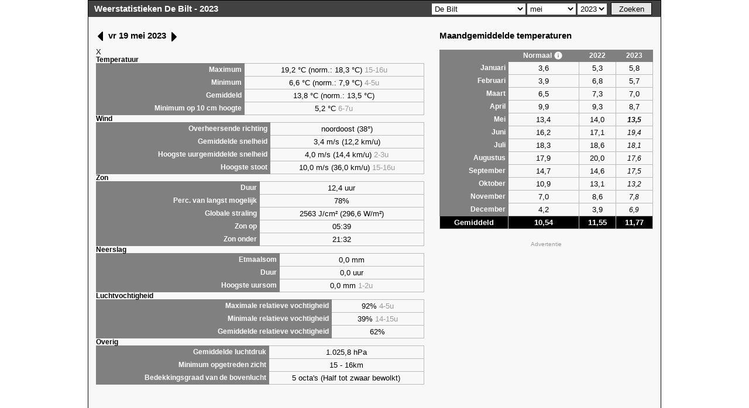

--- FILE ---
content_type: text/html; charset=utf-8
request_url: https://weerstatistieken.nl/de-bilt/2023/mei/19
body_size: 6188
content:
<!DOCTYPE html>
<html lang="nl">
<head>
	<meta charset="utf-8">
	<title>Weergegevens De Bilt Mei 2023 - Weerstatistieken KNMI</title>
	<meta name="viewport" content="width=device-width, user-scalable=yes">
	<meta name="description" content="Weerstatistieken KNMI">
	<meta name="keywords" content="Weerstatistieken KNMI, weergegevens, maandgemiddelde, dagstatistieken, weercijfers, maand, jaar, maximumtemperatuur, minimum, zon, neerslag, regen">
    <link rel="icon" href="/favicon.ico" sizes="any">
    <link rel="icon" href="/icon.svg" type="image/svg+xml">
    <link rel="apple-touch-icon" href="/apple-touch-icon.png">
    <link rel="manifest" href="/manifest.webmanifest">
	<script>var year = 2023; var month = 05; var station = "de-bilt";</script>
	<link rel="stylesheet" href="/css/etmaal.css" media="screen">
	<link rel="stylesheet" href="/css/microtip.min.css" media="screen">
		<script async src="https://www.googletagmanager.com/gtag/js?id=UA-2257256-2"></script>
	<script>
		window.dataLayer = window.dataLayer || [];
		function gtag(){dataLayer.push(arguments);}
		gtag('js', new Date());
		gtag('config', 'UA-2257256-2', { 'anonymize_ip': true });
	</script>
</head><body>
    
<div id="container">
    <div id="header">
        <h1><a href="https://weerstatistieken.nl/">Weerstatistieken De Bilt - 2023</a></h1><form action="https://weerstatistieken.nl/" method="get" id="searchWrapper">
            <fieldset id="zoeken">
                <div class="field-button-wrapper select-month">
                <select name="station" class="station" id="sel-station"><option value="arcen">Arcen</option><option value="berkhout">Berkhout</option><option value="cabauw">Cabauw</option><option value="de-bilt" selected="selected">De Bilt</option><option value="de-kooy">De Kooy</option><option value="deelen">Deelen</option><option value="eelde">Eelde</option><option value="eindhoven">Eindhoven</option><option value="ell">Ell</option><option value="gilze-rijen">Gilze-Rijen</option><option value="heino">Heino</option><option value="herwijnen">Herwijnen</option><option value="hoek-van-holland">Hoek van Holland</option><option value="hoogeveen">Hoogeveen</option><option value="hoorn-(terschelling)">Hoorn (Terschelling)</option><option value="horst">Horst</option><option value="hupsel">Hupsel</option><option value="lauwersoog">Lauwersoog</option><option value="leeuwarden">Leeuwarden</option><option value="lelystad">Lelystad</option><option value="maastricht">Maastricht</option><option value="marknesse">Marknesse</option><option value="nieuw-beerta">Nieuw Beerta</option><option value="rotterdam">Rotterdam</option><option value="schiphol">Schiphol</option><option value="soesterberg">Soesterberg</option><option value="stavoren">Stavoren</option><option value="twente">Twente</option><option value="valkenburg">Valkenburg</option><option value="vlieland">Vlieland</option><option value="vlissingen">Vlissingen</option><option value="volkel">Volkel</option><option value="voorschoten">Voorschoten</option><option value="westdorpe">Westdorpe</option><option value="wijk-aan-zee">Wijk aan Zee</option><option value="wilhelminadorp">Wilhelminadorp</option><option value="woensdrecht">Woensdrecht</option></select><select name="maand" class="month" id="sel-month"><option value="januari">januari</option><option value="februari">februari</option><option value="maart">maart</option><option value="april">april</option><option value="mei" selected="selected">mei</option><option value="juni">juni</option><option value="juli">juli</option><option value="augustus">augustus</option><option value="september">september</option><option value="oktober">oktober</option><option value="november">november</option><option value="december">december</option></select><select name="jaar" class="year" id="sel-year"><option value="1901">1901</option><option value="1902">1902</option><option value="1903">1903</option><option value="1904">1904</option><option value="1905">1905</option><option value="1906">1906</option><option value="1907">1907</option><option value="1908">1908</option><option value="1909">1909</option><option value="1910">1910</option><option value="1911">1911</option><option value="1912">1912</option><option value="1913">1913</option><option value="1914">1914</option><option value="1915">1915</option><option value="1916">1916</option><option value="1917">1917</option><option value="1918">1918</option><option value="1919">1919</option><option value="1920">1920</option><option value="1921">1921</option><option value="1922">1922</option><option value="1923">1923</option><option value="1924">1924</option><option value="1925">1925</option><option value="1926">1926</option><option value="1927">1927</option><option value="1928">1928</option><option value="1929">1929</option><option value="1930">1930</option><option value="1931">1931</option><option value="1932">1932</option><option value="1933">1933</option><option value="1934">1934</option><option value="1935">1935</option><option value="1936">1936</option><option value="1937">1937</option><option value="1938">1938</option><option value="1939">1939</option><option value="1940">1940</option><option value="1941">1941</option><option value="1942">1942</option><option value="1943">1943</option><option value="1944">1944</option><option value="1945">1945</option><option value="1946">1946</option><option value="1947">1947</option><option value="1948">1948</option><option value="1949">1949</option><option value="1950">1950</option><option value="1951">1951</option><option value="1952">1952</option><option value="1953">1953</option><option value="1954">1954</option><option value="1955">1955</option><option value="1956">1956</option><option value="1957">1957</option><option value="1958">1958</option><option value="1959">1959</option><option value="1960">1960</option><option value="1961">1961</option><option value="1962">1962</option><option value="1963">1963</option><option value="1964">1964</option><option value="1965">1965</option><option value="1966">1966</option><option value="1967">1967</option><option value="1968">1968</option><option value="1969">1969</option><option value="1970">1970</option><option value="1971">1971</option><option value="1972">1972</option><option value="1973">1973</option><option value="1974">1974</option><option value="1975">1975</option><option value="1976">1976</option><option value="1977">1977</option><option value="1978">1978</option><option value="1979">1979</option><option value="1980">1980</option><option value="1981">1981</option><option value="1982">1982</option><option value="1983">1983</option><option value="1984">1984</option><option value="1985">1985</option><option value="1986">1986</option><option value="1987">1987</option><option value="1988">1988</option><option value="1989">1989</option><option value="1990">1990</option><option value="1991">1991</option><option value="1992">1992</option><option value="1993">1993</option><option value="1994">1994</option><option value="1995">1995</option><option value="1996">1996</option><option value="1997">1997</option><option value="1998">1998</option><option value="1999">1999</option><option value="2000">2000</option><option value="2001">2001</option><option value="2002">2002</option><option value="2003">2003</option><option value="2004">2004</option><option value="2005">2005</option><option value="2006">2006</option><option value="2007">2007</option><option value="2008">2008</option><option value="2009">2009</option><option value="2010">2010</option><option value="2011">2011</option><option value="2012">2012</option><option value="2013">2013</option><option value="2014">2014</option><option value="2015">2015</option><option value="2016">2016</option><option value="2017">2017</option><option value="2018">2018</option><option value="2019">2019</option><option value="2020">2020</option><option value="2021">2021</option><option value="2022">2022</option><option value="2023" selected="selected">2023</option><option value="2024">2024</option><option value="2025">2025</option></select>
                <input type="submit" value="Zoeken" class="submit" id="search-btn">
                    </div>
            </fieldset>
        </form>
        <div id="current-temp-wrapper"><span id="current-temp"></span></div>
    </div>
    <div id="stats">
        <div id="content">
        
        <div id="act_temp"></div>
        <div id="verw_temp"></div>
        <div id="act_rain"></div>
        <div id="left-items"><div id="maanden"></div><div class="head"><h1><span onclick="getDagstats('de-bilt', 2023,05,18);"><svg class="icon caret"><use xlink:href="/img/icons.svg?v=3#caret-left"></use></svg></span> vr 19 mei 2023 <span onclick="getDagstats('de-bilt', 2023,05,20);"><svg class="icon caret right"><use xlink:href="/img/icons.svg?v=3#caret-left"></use></svg></span></h1><div></div><span class="close" id="close_dagstats">X</span><span onclick='getDagstats()'> </span></div><div class="wrapper"><h3>Temperatuur</h3>
	<table>
	<tr><th>Maximum</th><td>19,2 &deg;C (norm.: 18,3 &deg;C) <span class="hour" title="tijdvak">15-16u</span></td></tr>
	<tr><th>Minimum</th><td><span style="text-indent:8px;">6,6</span> &deg;C (norm.: 7,9 &deg;C) <span class="hour" title="tijdvak">4-5u</span></td></tr>
	<tr><th>Gemiddeld</th><td>13,8 &deg;C (norm.: 13,5 &deg;C)</td></tr>
	<tr><th>Minimum op 10 cm hoogte</th><td><span style="text-indent:8px;">5,2</span> &deg;C  <span class="hour" title="tijdvak">6-7u</span></td></tr>
	</table><h3>Wind</h3>
	<table>
	<tr><th>Overheersende richting</th><td>noordoost (38&deg;)</td></tr>
	<tr><th>Gemiddelde snelheid</th><td>3,4 m/s (12,2 km/u)</td></tr>
	<tr><th>Hoogste uurgemiddelde snelheid</th><td>4,0 m/s (14,4 km/u) <span class="hour" title="tijdvak">2-3u</span></td></tr>
	<tr><th>Hoogste stoot</th><td>10,0 m/s (36,0 km/u) <span class="hour" title="tijdvak">15-16u</span></td></tr>
	</table><h3>Zon</h3>
	<table>
	<tr><th>Duur</th><td>12,4 uur</td></tr>
	<tr><th>Perc. van langst mogelijk</th><td>78%</td></tr>
	<tr><th>Globale straling</th><td>2563 J/cm² (296,6 W/m²)</td></tr>
	<tr><th>Zon op</th><td>05:39</td></tr>
	<tr><th>Zon onder</th><td>21:32</td></tr>
	</table><h3>Neerslag</h3>
	<table>
	<tr><th>Etmaalsom</th><td>0,0 mm</td></tr>
	<tr><th>Duur</th><td>0,0 uur</td></tr>
	<tr><th>Hoogste uursom</th><td>0,0 mm <span class="hour" title="tijdvak">1-2u</span></td></tr>
	</table><h3>Luchtvochtigheid</h3>
	<table>
	<tr><th>Maximale relatieve vochtigheid</th><td>92% <span class="hour" title="tijdvak">4-5u</span></td></tr>
	<tr><th>Minimale relatieve vochtigheid</th><td>39% <span class="hour" title="tijdvak">14-15u</span></td></tr>
	<tr><th>Gemiddelde relatieve vochtigheid</th><td>62%</td></tr>
	</table><h3>Overig</h3>
	<table>
	<tr><th>Gemiddelde luchtdruk</th><td>1.025,8 hPa</td></tr>
	<tr><th>Minimum opgetreden zicht</th><td>15 - 16km</td></tr>
	<tr><th>Bedekkingsgraad van de bovenlucht</th><td>5 octa's (Half tot zwaar bewolkt)</td></tr>
	</table></div></div><div id="right-items"><div id="maandgem"><h2>Maandgemiddelde temperaturen</h2><table><tr class="header"><th></th><th>Normaal <span aria-label="De klimaatnormaal over de periode 1991-2020" role="tooltip" data-microtip-position="top"><svg class="icon"><use xlink:href="/img/icons.svg?v=3#icon-info"></use></svg></span></th><th>2022</th><th>2023</th></tr><tr><th>Januari</th><td>3,6</td><td>5,3</td><td>5,8</td></tr>
<tr><th>Februari</th><td>3,9</td><td>6,8</td><td>5,7</td></tr>
<tr><th>Maart</th><td>6,5</td><td>7,3</td><td>7,0</td></tr>
<tr><th>April</th><td>9,9</td><td>9,3</td><td>8,7</td></tr>
<tr><th>Mei</th><td>13,4</td><td>14,0</td><td><em><strong title="Voorlopige verwachting">13,5</strong></em></td></tr>
<tr><th>Juni</th><td>16,2</td><td>17,1</td><td><em title="Voorlopige verwachting">19,4</em></td></tr>
<tr><th>Juli</th><td>18,3</td><td>18,6</td><td><em title="Voorlopige verwachting">18,1</em></td></tr>
<tr><th>Augustus</th><td>17,9</td><td>20,0</td><td><em title="Voorlopige verwachting">17,6</em></td></tr>
<tr><th>September</th><td>14,7</td><td>14,6</td><td><em title="Voorlopige verwachting">17,5</em></td></tr>
<tr><th>Oktober</th><td>10,9</td><td>13,1</td><td><em title="Voorlopige verwachting">13,2</em></td></tr>
<tr><th>November</th><td>7,0</td><td>8,6</td><td><em title="Voorlopige verwachting">7,8</em></td></tr>
<tr><th>December</th><td>4,2</td><td>3,9</td><td><em title="Voorlopige verwachting">6,9</em></td></tr>
<tr class="gem">
                    <td>Gemiddeld</td>
                    <td>10,54</td>
                    <td>11,55</td>
                    <td>11,77</td>
                </tr></table></div><div class="aWrapper extra">
    <div class="adLabel">Advertentie</div>
    <ins class="adsbygoogle" style="display:block" data-ad-client="ca-pub-8237440308477758" data-ad-slot="4109270529" data-ad-format="auto" data-full-width-responsive="true"></ins>
</div><div id="dagstats">
	<h2>Dagstatistieken voor 10 december</h2>
	<table>
		<colgroup><col class="th"><col><col></colgroup>
		<tr class="header"><th></th><th>&deg;C</th><th>datum</th></tr>
				<tr><th class="th">Hoogste temperatuur</th><td>13,7 </td><td>1994</td></tr>
		<tr><th class="th">Laagste maximumtemperatuur</th><td>-3,3 </td><td>1969</td></tr>
		<tr><th class="th">Hoogste gemiddelde temperatuur</th><td>11,1</td><td>1997</td></tr>
		<tr><th class="th">Laagste gemiddelde temperatuur</th><td>-6,5</td><td>1969</td></tr>
		<tr><th class="th">Langste zonduur</th><td>6,9</td><td>1943</td></tr>
        	</table>
</div><p><a href="/de-bilt/hittegolven">Toon alle hittegolven</a> | <a href="/de-bilt/koudegolven">Toon alle koudegolven</a></p><p><a href="/de-bilt/hellmann">Toon Hellmann-grafiek</a></p><h2>Zon</h2>
<dl id="zonoponder">
	<dt>Zon op:</dt><dd>08:36</dd>
	<dt>Hoogste punt:</dt><dd>12:32</dd>
	<dt>Zon onder:</dt><dd>16:27</dd>
</dl><p class="currentWeather" onclick="get_temp('t'); ga('send', 'event', 'Button', 'click', '/(intern)/actueel/temperatuur');" title="Toon de actuele landelijke temperatuur">Actuele temperatuur</p>
<div><div id="totnu-periode"><h2>Weergegevens vanaf 1901</h2><dl><dt>Vanaf</dt><dd><select id="vanaf_dag" onchange="get_totnu('ander','desc')"><option value="1">1</option><option value="2">2</option><option value="3">3</option><option value="4">4</option><option value="5">5</option><option value="6">6</option><option value="7">7</option><option value="8">8</option><option value="9">9</option><option value="10">10</option><option value="11">11</option><option value="12">12</option><option value="13">13</option><option value="14">14</option><option value="15">15</option><option value="16">16</option><option value="17">17</option><option value="18">18</option><option value="19">19</option><option value="20">20</option><option value="21">21</option><option value="22">22</option><option value="23">23</option><option value="24">24</option><option value="25">25</option><option value="26">26</option><option value="27">27</option><option value="28">28</option><option value="29">29</option><option value="30">30</option><option value="31">31</option></select><select id="vanaf_maand" onchange="maandDagen(this.options[this.selectedIndex].value, 'vanaf_maand', 'vanaf_dag'); get_totnu('ander','desc')"><option value="1">Januari</option><option value="2">Februari</option><option value="3">Maart</option><option value="4">April</option><option value="5">Mei</option><option value="6">Juni</option><option value="7">Juli</option><option value="8">Augustus</option><option value="9">September</option><option value="10">Oktober</option><option value="11">November</option><option value="12">December</option></select></dd><dt>t/m</dt><dd><select id="tot_dag" onchange="get_totnu('ander','desc')"><option value="1">1</option><option value="2">2</option><option value="3">3</option><option value="4">4</option><option value="5">5</option><option value="6">6</option><option value="7">7</option><option value="8">8</option><option value="9" selected="selected">9</option><option value="10">10</option><option value="11">11</option><option value="12">12</option><option value="13">13</option><option value="14">14</option><option value="15">15</option><option value="16">16</option><option value="17">17</option><option value="18">18</option><option value="19">19</option><option value="20">20</option><option value="21">21</option><option value="22">22</option><option value="23">23</option><option value="24">24</option><option value="25">25</option><option value="26">26</option><option value="27">27</option><option value="28">28</option><option value="29">29</option><option value="30">30</option><option value="31">31</option></select><select id="tot_maand" onchange="maandDagen(this.options[this.selectedIndex].value, 'tot_maand', 'tot_dag');get_totnu('ander','desc')"><option value="1">Januari</option><option value="2">Februari</option><option value="3">Maart</option><option value="4">April</option><option value="5">Mei</option><option value="6">Juni</option><option value="7">Juli</option><option value="8">Augustus</option><option value="9">September</option><option value="10">Oktober</option><option value="11">November</option><option value="12" selected="selected">December</option></select></dd></dl><div id="tot-header"> aantal jaren <select id="aantalrijen" onchange="get_totnu('ander','desc')"><option value="all">alle</option><option value="1">1</option><option value="2">2</option><option value="3">3</option><option value="4">4</option><option value="5">5</option><option value="6">6</option><option value="7">7</option><option value="8">8</option><option value="9">9</option><option value="10" selected="selected">10</option><option value="11">11</option><option value="12">12</option><option value="13">13</option><option value="14">14</option><option value="15">15</option><option value="16">16</option><option value="17">17</option><option value="18">18</option><option value="19">19</option><option value="20">20</option><option value="21">21</option><option value="22">22</option><option value="23">23</option><option value="24">24</option><option value="25">25</option><option value="26">26</option><option value="27">27</option><option value="28">28</option><option value="29">29</option><option value="30">30</option><option value="31">31</option><option value="32">32</option><option value="33">33</option><option value="34">34</option><option value="35">35</option><option value="36">36</option><option value="37">37</option><option value="38">38</option><option value="39">39</option><option value="40">40</option><option value="all">alle</option></select>
	</div></div>
    <p style="width:80%;"><em>Kies een vanaf-datum na de einddatum om de gegevens over 2 opeenvolgende jaren te zien.</em></p>
	<div id="totnu">
	<table>
    <tr class="header">	
	    <th colspan="6" style="text-align: left; padding-bottom:10px;">Data t/m 9 december</th>
    </tr>
    <tr>
    <th></th>
	<th><span onclick="get_totnu('jaar','asc')">Jaar</span></th>
	<th><span onclick="get_totnu('temp','asc')">Temp. (gem)&#9660;</span></th>
	<th><span onclick="get_totnu('zon','desc')">Zonuren (som)</span></th>
	<th><span onclick="get_totnu('neerslag','desc')">Neerslag (som)</span></th>
	<th><span onclick="get_totnu('hellmann','asc')" title="Voor meer informatie over het Hellmann-getal: https://www.knmi.nl/nederland-nu/klimatologie/lijsten/hellmann">Hellmann</span></th>
	</tr>
		<tr>
			<th class="th">1</th>
			<th class="th"><a href="/de-bilt/2024/december">2024</a></th>
			<td>12,18</td>
			<td>1686,4</td>
			<td>1018,1</td>
			<td title="winter 23/24">13,9</td>
		</tr>
		<tr>
			<th class="th">2</th>
			<th class="th"><a href="/de-bilt/2014/december">2014</a></th>
			<td>12,07</td>
			<td>1741,3</td>
			<td>775,1</td>
			<td title="winter 13/14">1,5</td>
		</tr>
		<tr>
			<th class="th">3</th>
			<th class="th"><a href="/de-bilt/2020/december">2020</a></th>
			<td>12,04</td>
			<td>1922,6</td>
			<td>766,2</td>
			<td title="winter 19/20">0,0</td>
		</tr>
		<tr>
			<th class="th">4</th>
			<th class="th"><a href="/de-bilt/2022/december">2022</a></th>
			<td>12,03</td>
			<td>2165,2</td>
			<td>737,6</td>
			<td title="winter 21/22">0,9</td>
		</tr>
		<tr>
			<th class="th">5</th>
			<th class="th"><a href="/de-bilt/2023/december">2023</a></th>
			<td>11,98</td>
			<td>1828,2</td>
			<td>1063,5</td>
			<td title="winter 22/23">4,3</td>
		</tr>
		<tr>
			<th class="th">6</th>
			<th class="th"><a href="/de-bilt/2007/december">2007</a></th>
			<td>11,83</td>
			<td>1634,4</td>
			<td>941,7</td>
			<td title="winter 06/07">4,8</td>
		</tr>
		<tr class="current">
			<th class="th">7</th>
			<th class="th"><a href="/de-bilt/2025/december">2025</a></th>
			<td>11,82</td>
			<td>2087,8</td>
			<td>653,6</td>
			<td title="winter 24/25">6,7</td>
		</tr>
		<tr>
			<th class="th">8</th>
			<th class="th"><a href="/de-bilt/2018/december">2018</a></th>
			<td>11,81</td>
			<td>2014,4</td>
			<td>530,5</td>
			<td title="winter 17/18">33,6</td>
		</tr>
		<tr>
			<th class="th">9</th>
			<th class="th"><a href="/de-bilt/2006/december">2006</a></th>
			<td>11,61</td>
			<td>1689,0</td>
			<td>774,9</td>
			<td title="winter 05/06">24,2</td>
		</tr>
		<tr>
			<th class="th">10</th>
			<th class="th"><a href="/de-bilt/2019/december">2019</a></th>
			<td>11,51</td>
			<td>1871,2</td>
			<td>886,8</td>
			<td title="winter 18/19">12,1</td>
		</tr></table></div></div><div class="left">
	<h1>Weerstatistieken</h1>
	<p>De statistieken op deze site zijn gebaseerd op de gegevens van het KNMI, en afkomstig van alle officiële meetstations in Nederland.<br>Deze pagina toont de gegevens van het meetstation in <em>De Bilt</em> en gaan terug tot 1901.<br>Heb je een opmerking, suggestie of iets dergelijks? <span onclick="show('send-note');" class="link">Stuur een mailtje</span>.</p>
</div><div class="form" id="send-note" style="display:none">
	<h2>Opmerking of suggestie?</h2>
	<fieldset>
        <label for="name">Naam</label><input type="text" name="name" id="name" autocomplete="off"><br>
        <label for="m">E-mailadres</label><input type="email" name="m" id="m"><br>
        <label for="opm">Opmerking / vraag / etc...</label><textarea name="text" cols="25" rows="6" id="opm"></textarea><br>
        <input type="button" value="Verstuur bericht" onclick="sendMessage();" class="submit"><input type="button" value="Sluit venster" onclick="hide('send-note');showDropdownBoxes();" class="close">
    </fieldset>
    <p id="mailThanks" style="display:none; font-weight: bold; margin:10px;">Bedankt voor je mailtje.</p>
</div></div>
        <div class="clear"></div>
        </div>
    </div>
    <div id="footer">
        <div class="credits">Deze statistieken zijn gebaseerd op de gegevens van het Koninklijk Nederlands Meteorologisch Instituut (<a href="https://www.knmi.nl" title="Website KNMI">KNMI</a>).</div>
        <div class="icons"><a href="https://bsky.app/profile/weerstatistieken.nl" target="_blank" title="Volg Weerstatistieken op Bluesky"><svg class="icon bluesky"><use xlink:href="/img/icons.svg?v=3#bluesky"></use></svg>&nbsp;Bluesky</a></div>
    </div>
</div>
<script src="/js/jquery-3.7.1.min.js"></script>
	<script src="/js/functions.min.js"></script>
	<script src="/js/highcharts.js"></script>
	
<script>
$(function() {
    startAds();
});
function startAds() {
    var element = document.createElement("script");
    element.src = "https://pagead2.googlesyndication.com/pagead/js/adsbygoogle.js?client=ca-pub-8237440308477758";
    element.async = true;
    element.setAttribute('crossorigin', 'anonymous');
    document.body.appendChild(element);
    
    $('.aWrapper').show();
    $(".adsbygoogle").each(function () {
        (adsbygoogle = window.adsbygoogle || []).push({});
    });
}

$('input#search-btn').click(function() {
    document.location = 'https://weerstatistieken.nl/'+$('select.station').val()+'/'+$('select.year').val()+'/'+$('select.month').val();
    return false;
});

function getCookie(name) {
    var match = document.cookie.match(RegExp('(?:^|;\\s*)' + name + '=([^;]*)')); 
    return match ? match[1] : null;
}
</script>
<script></script>
</body>
</html>

--- FILE ---
content_type: text/html; charset=utf-8
request_url: https://www.google.com/recaptcha/api2/aframe
body_size: 269
content:
<!DOCTYPE HTML><html><head><meta http-equiv="content-type" content="text/html; charset=UTF-8"></head><body><script nonce="G0v0GtQ7_STIkhV1HzACYQ">/** Anti-fraud and anti-abuse applications only. See google.com/recaptcha */ try{var clients={'sodar':'https://pagead2.googlesyndication.com/pagead/sodar?'};window.addEventListener("message",function(a){try{if(a.source===window.parent){var b=JSON.parse(a.data);var c=clients[b['id']];if(c){var d=document.createElement('img');d.src=c+b['params']+'&rc='+(localStorage.getItem("rc::a")?sessionStorage.getItem("rc::b"):"");window.document.body.appendChild(d);sessionStorage.setItem("rc::e",parseInt(sessionStorage.getItem("rc::e")||0)+1);localStorage.setItem("rc::h",'1765345066225');}}}catch(b){}});window.parent.postMessage("_grecaptcha_ready", "*");}catch(b){}</script></body></html>